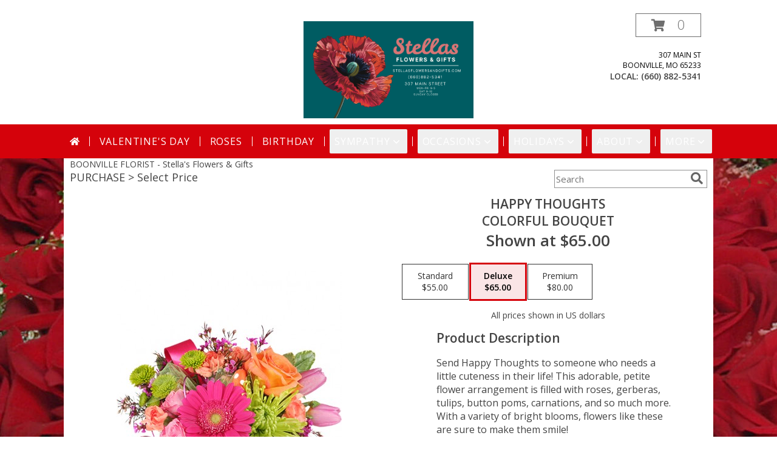

--- FILE ---
content_type: text/javascript
request_url: https://cdn.myfsn.com/js/jquery/slicknav/jquery.slicknav.min.js
body_size: 1172
content:
/*!
	SlickNav Responsive Mobile Menu
	(c) 2013 Josh Cope
	licensed under GPL and MIT
*/
(function(e,t,n){var r={label:"MENU",duplicate:true,duration:200,easingOpen:"swing",easingClose:"swing",closedSymbol:"&#9658;",openedSymbol:"&#9660;",prependTo:"body",parentTag:"a",closeOnClick:false,allowParentLinks:false},i="slicknav",s="slicknav";e.fn[i]=function(n){return this.each(function(){function h(e){var t=e.data("menu");if(!t){t={};t.arrow=e.children("."+s+"_arrow");t.ul=e.next("ul");t.parent=e.parent();e.data("menu",t)}if(e.parent().hasClass(s+"_collapsed")){t.arrow.html(o.openedSymbol);t.parent.removeClass(s+"_collapsed");p(t.ul,true)}else{t.arrow.html(o.closedSymbol);t.parent.addClass(s+"_collapsed");p(t.ul,true)}}function p(e,t){var n=v(e);var r=0;if(t)r=o.duration;if(e.hasClass(s+"_hidden")){e.removeClass(s+"_hidden");e.slideDown(r,o.easingOpen);e.attr("aria-hidden","false");n.attr("tabindex","0");d(e,false)}else{e.addClass(s+"_hidden");e.slideUp(r,o.easingClose,function(){e.attr("aria-hidden","true");n.attr("tabindex","-1");d(e,true)})}}function d(t,n){var r=t.children("li").children("ul").not("."+s+"_hidden");if(!n){r.each(function(){var t=e(this);t.attr("aria-hidden","false");var r=v(t);r.attr("tabindex","0");d(t,n)})}else{r.each(function(){var t=e(this);t.attr("aria-hidden","true");var r=v(t);r.attr("tabindex","-1");d(t,n)})}}function v(e){var t=e.data("menu");if(!t){t={};var n=e.children("li");var r=n.children("a");t.links=r.add(n.children("."+s+"_item"));e.data("menu",t)}return t.links}function m(t){if(!t){e("."+s+"_item, ."+s+"_btn").css("outline","none")}else{e("."+s+"_item, ."+s+"_btn").css("outline","")}}var i=e(this);var o=e.extend({},r,n);if(o.duplicate){var u=i.clone();u.removeAttr("id");u.find("*").each(function(t,n){e(n).removeAttr("id")})}else var u=i;var a=s+"_icon";if(o.label==""){a+=" "+s+"_no-text"}if(o.parentTag=="a"){o.parentTag='a href="#"'}u.attr("class",s+"_nav");var f=e('<div class="'+s+'_menu"></div>');var l=e("<"+o.parentTag+' aria-haspopup="true" tabindex="0" class="'+s+'_btn"><span class="'+s+'_menutxt">'+o.label+'</span><span class="'+a+'"><span class="'+s+'_icon-bar"></span><span class="'+s+'_icon-bar"></span><span class="'+s+'_icon-bar"></span></span></a>');e(f).append(l);e(o.prependTo).prepend(f);f.append(u);var c=u.find("li");e(c).each(function(){var t=e(this);data={};data.children=t.children("ul").attr("role","menu");t.data("menu",data);if(data.children.length>0){var n=t.contents();var r=[];e(n).each(function(){if(!e(this).is("ul")){r.push(this)}else{return false}});var i=e(r).wrapAll("<"+o.parentTag+' role="menuitem" aria-haspopup="true" tabindex="-1" class="'+s+'_item"/>').parent();t.addClass(s+"_collapsed");t.addClass(s+"_parent");e(r).last().after('<span class="'+s+'_arrow">'+o.closedSymbol+"</span>")}else if(t.children().length==0){t.addClass(s+"_txtnode")}t.children("a").attr("role","menuitem").on("click",function(){if(o.closeOnClick)e(l).trigger("click")})});e(c).each(function(){var t=e(this).data("menu");p(t.children,false)});p(u,false);u.attr("role","menu");e(t).on("mousedown",function(){m(false)});e(t).on("keyup",function(){m(true)});e(l).on("click",function(e){e.preventDefault();p(u,true)});u.on("click","."+s+"_item",function(t){t.preventDefault();h(e(this))});e(l).on("keydown",function(e){var t=e||event;if(t.keyCode==13){e.preventDefault();p(u,true)}});u.on("keydown","."+s+"_item",function(t){var n=t||event;if(n.keyCode==13){t.preventDefault();h(e(t.target))}});if(o.allowParentLinks){e("."+s+"_item a").on("click",function(e){e.stopImmediatePropagation()})}})}})(jQuery,document,window)